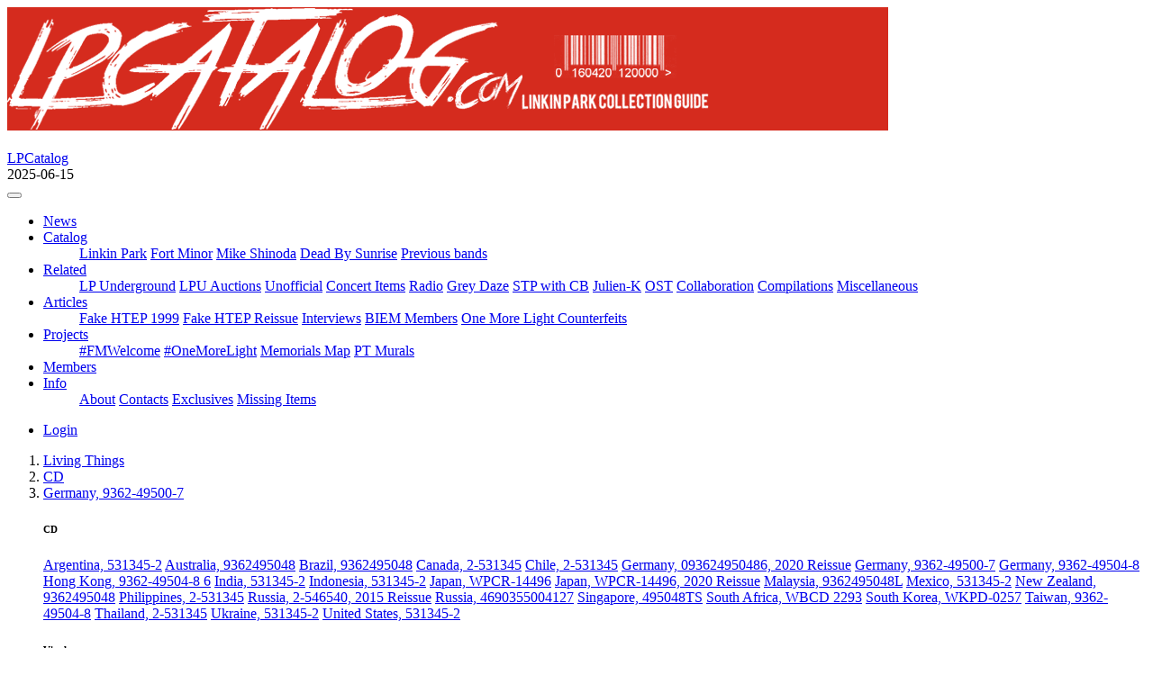

--- FILE ---
content_type: text/html; charset=utf-8
request_url: https://lpcatalog.com/item/2012_living-things/cd/0093624950073_de
body_size: 32824
content:
<!DOCTYPE html>
<html lang="en">
  <head>
    <meta charset="utf-8">
    <meta name="viewport" content="width=device-width, initial-scale=1, viewport-fit=cover" />    <meta name="description" content="LPCatalog: Linkin Park collection guide">
    <meta name="author" content="serg@lpcatalog.com">

    <!-- Favicons -->
    <link rel="apple-touch-icon" href="/img/favicons/apple-touch-icon.png" sizes="180x180">
    <link rel="icon" href="/img/favicons/favicon-32x32.png" sizes="32x32" type="image/png">
    <link rel="icon" href="/img/favicons/favicon-16x16.png" sizes="16x16" type="image/png">
    <link rel="icon" href="/favicon.ico">
    <link rel="manifest" href="/img/favicons/manifest.json">
    <link rel="mask-icon" href="/img/favicons/safari-pinned-tab.svg" color="#d52b1e">
    <meta name="msapplication-config" content="/img/favicons/browserconfig.xml">
    <meta name="theme-color" content="#d52b1e">

    <title>LPCatalog - Living Things / CD / Germany, 9362-49500-7</title>
    <link rel="stylesheet" href="/lib/bootstrap/bootstrap.min.css?v=4.6.2">
    <link rel="stylesheet" href="/lib/fancybox/jquery.fancybox.min.css?v=3.5.7">
    <link rel="stylesheet" href="/lib/fontawesome/css/all.min.css?v=5.15.4">
    <link rel="stylesheet" href="/lib/_main.min.css?v=20200611">
</head>
<body>

<div class="jumbotron hidden-print">
  <div class="container">
    <div class="row">
      <div class="col-12 col-md-7 clearfix">
        <img src="/img/header.png" class="img-fluid" alt="LPCatalog">
      </div>
      <div class="col-12 col-md-5 clearfix">
        <div class="row">
          <div class="col-12 col-sm-3 col-md-12 my-1"><div class="fb-like" data-href="https://www.facebook.com/lpcatalog" data-width="90" data-layout="button_count" data-action="like" data-show-faces="false" data-share="false"></div></div>
          <div class="col-12 col-sm-9 col-md-12 my-1"><!--<gcse:searchbox-only></gcse:searchbox-only>-->
<div class="gcse-searchbox-only"></div></div>
        </div>
      </div>
    </div>
  </div>
</div>

<nav class="navbar navbar-expand-lg navbar-dark bg-dark">
	<div>
		<a class="navbar-brand pb-0" href="/">LPCatalog</a>
		<div class="small text-secondary"><i class="fas fa-sync fa-fw"></i> 2025-06-15</div>
	</div>
	<button class="navbar-toggler navbar-toggler-right" type="button" data-toggle="collapse" data-target="#lpc-navbar" aria-controls="lpc-navbar" aria-expanded="false" aria-label="Toggle navigation">
		<span class="navbar-toggler-icon"></span>
	</button>
	<div class="collapse navbar-collapse" id="lpc-navbar">
		<ul class="navbar-nav">
			<li class="nav-item">
				<a class="nav-link" href="/news">News</a>
			</li>
			<li class="nav-item dropdown">
				<a class="nav-link dropdown-toggle" role="button" data-toggle="dropdown" href="#">Catalog</a>
				<ul class="dropdown-menu">
					<a class="dropdown-item" href="/item/linkin-park">Linkin Park</a>
					<a class="dropdown-item" href="/item/fort-minor">Fort Minor</a>
					<a class="dropdown-item" href="/item/mike-shinoda">Mike Shinoda</a>
					<a class="dropdown-item" href="/item/dead-by-sunrise">Dead By Sunrise</a>
					<a class="dropdown-item" href="/item/previous-bands">Previous bands</a>
				</ul>
			</li>
			<li class="nav-item dropdown">
				<a class="nav-link dropdown-toggle" role="button" data-toggle="dropdown" href="#">Related</a>
				<ul class="dropdown-menu">
					<a class="dropdown-item" href="/item/lpu">LP Underground</a>
					<a class="dropdown-item" href="/item/lpuauctions">LPU Auctions</a>
					<a class="dropdown-item" href="/item/unofficial">Unofficial</a>
					<a class="dropdown-item" href="/item/concert-items">Concert Items</a>
					<a class="dropdown-item" href="/item/radio">Radio</a>
					<a class="dropdown-item" href="/item/grey-daze">Grey Daze</a>
					<a class="dropdown-item" href="/item/stp-with-chester-bennington">STP with CB</a>
					<a class="dropdown-item" href="/item/julien-k">Julien-K</a>
					<a class="dropdown-item" href="/item/ost">OST</a>
					<a class="dropdown-item" href="/item/collaboration">Collaboration</a>
					<a class="dropdown-item" href="/item/compilations">Compilations</a>
					<a class="dropdown-item" href="/item/misc">Miscellaneous</a>
				</ul>
			</li>
			<li class="nav-item dropdown">
				<a class="nav-link dropdown-toggle" role="button" data-toggle="dropdown" href="#">Articles</a>
				<ul class="dropdown-menu">
					<a class="dropdown-item" href="/info/fake-or-real_htep1999">Fake HTEP 1999</a>
					<a class="dropdown-item" href="/info/fake-or-real_htep2001">Fake HTEP Reissue</a>
					<a class="dropdown-item" href="/info/interviews">Interviews</a>
					<a class="dropdown-item" href="/info/biem">BIEM Members</a>
					<a class="dropdown-item" href="/info/one-more-light-counterfeits">One More Light Counterfeits</a>
				</ul>
			</li>
			<li class="nav-item dropdown">
				<a class="nav-link dropdown-toggle bg-lpc" role="button" data-toggle="dropdown" href="#">Projects</a>
				<ul class="dropdown-menu">
					<a class="dropdown-item" href="/fmwelcome">#FMWelcome</a>
					<a class="dropdown-item" href="/onemorelight">#OneMoreLight</a>
					<a class="dropdown-item" href="/memorials">Memorials Map</a>
					<a class="dropdown-item bg-warning" href="/ptmurals">PT Murals</a>
				</ul>
			</li>
			<li class="nav-item">
				<a class="nav-link" href="/profile/list">Members</a>
			</li>
			<li class="nav-item dropdown">
				<a class="nav-link dropdown-toggle" role="button" data-toggle="dropdown" href="#">Info</a>
				<ul class="dropdown-menu">
					<a class="dropdown-item" href="/info/about">About</a>
					<a class="dropdown-item" href="/info/contacts">Contacts</a>
					<a class="dropdown-item" href="/info/exclusives">Exclusives</a>
					<a class="dropdown-item" href="/info/missing-items">Missing Items</a>
				</ul>
			</li>
		</ul>
		<ul class="navbar-nav ml-auto">
			<li class="nav-item">
				<a class="nav-link" href="/user/login?return_url=%2Fitem%2F2012_living-things%2Fcd%2F0093624950073_de"><i class="fas fa-user"></i> Login</a>
			</li>
		</ul>
	</div>
</nav>


<div class="container">
  <div class="row">
    <div class="col-12 col-lg-9 py-3">
      <div id="lpc-content" class="content">

<ol class="breadcrumb">
  <li class="breadcrumb-item"><a href="/item/2012_living-things">Living Things</a></li>  <li class="breadcrumb-item"><a href="/item/2012_living-things#group-cd">CD</a></li><li class="breadcrumb-item active"><a class="dropdown-toggle text-secondary" data-toggle="dropdown" href="#" role="button">Germany, 9362-49500-7</a><div class="dropdown-menu"><h6 class="dropdown-header">CD</h6><a class="dropdown-item text-success" href="/item/2012_living-things/cd/0093624950486_ar">Argentina, 531345-2</a>
<a class="dropdown-item text-success" href="/item/2012_living-things/cd/0093624950486_au">Australia, 9362495048</a>
<a class="dropdown-item text-success" href="/item/2012_living-things/cd/0093624950486_br">Brazil, 9362495048</a>
<a class="dropdown-item text-success" href="/item/2012_living-things/cd/0093624950486_ca">Canada, 2-531345</a>
<a class="dropdown-item text-success" href="/item/2012_living-things/cd/0093624950486_cl">Chile, 2-531345</a>
<a class="dropdown-item text-success" href="/item/2012_living-things/cd/0093624950486_de-re2020">Germany, 093624950486, 2020 Reissue</a>
<a class="dropdown-item text-success active" href="#">Germany, 9362-49500-7</a>
<a class="dropdown-item text-success" href="/item/2012_living-things/cd/0093624950486_de">Germany, 9362-49504-8</a>
<a class="dropdown-item text-success" href="/item/2012_living-things/cd/0093624950486_hk">Hong Kong, 9362-49504-8 6</a>
<a class="dropdown-item text-success" href="/item/2012_living-things/cd/0093624950486_in">India, 531345-2</a>
<a class="dropdown-item text-success" href="/item/2012_living-things/cd/0093624950486_id">Indonesia, 531345-2</a>
<a class="dropdown-item text-success" href="/item/2012_living-things/cd/4943674118588_jp">Japan, WPCR-14496</a>
<a class="dropdown-item text-success" href="/item/2012_living-things/cd/4943674118588_jp-re2020">Japan, WPCR-14496, 2020 Reissue</a>
<a class="dropdown-item text-success" href="/item/2012_living-things/cd/0093624950486_my">Malaysia, 9362495048L</a>
<a class="dropdown-item text-success" href="/item/2012_living-things/cd/0093624950486_mx">Mexico, 531345-2</a>
<a class="dropdown-item text-success" href="/item/2012_living-things/cd/0093624950486_nz">New Zealand, 9362495048</a>
<a class="dropdown-item text-success" href="/item/2012_living-things/cd/0093624950486_ph">Philippines, 2-531345</a>
<a class="dropdown-item text-secondary" href="/item/2012_living-things/cd/0093624931492_ru">Russia, 2-546540, 2015 Reissue</a>
<a class="dropdown-item text-success" href="/item/2012_living-things/cd/4690355004127_ru">Russia, 4690355004127</a>
<a class="dropdown-item text-danger disabled" href="#">Singapore, 495048TS</a>
<a class="dropdown-item text-success" href="/item/2012_living-things/cd/6001212437237_za">South Africa, WBCD 2293</a>
<a class="dropdown-item text-secondary" href="/item/2012_living-things/cd/8809355970035_kr">South Korea, WKPD-0257</a>
<a class="dropdown-item text-success" href="/item/2012_living-things/cd/0093624950486_tw">Taiwan, 9362-49504-8</a>
<a class="dropdown-item text-success" href="/item/2012_living-things/cd/0093624950486_th">Thailand, 2-531345</a>
<a class="dropdown-item text-success" href="/item/2012_living-things/cd/0093624950486_ua">Ukraine, 531345-2</a>
<a class="dropdown-item text-success" href="/item/2012_living-things/cd/0093624950486_us">United States, 531345-2</a>
<div class="dropdown-divider"></div><h6 class="dropdown-header">Vinyl</h6><a class="dropdown-item text-success" href="/item/2012_living-things/vinyl/0093624921127_eu">European Union, 9362-49211-2, Black Vinyl, 2016 Reissue</a>
<a class="dropdown-item text-success" href="/item/2012_living-things/vinyl/0093624947776_eu">European Union, 9362-49477-7, White Vinyl</a>
<a class="dropdown-item text-success" href="/item/2012_living-things/vinyl/0093624921127_de-re2020">Germany, 093624921127, Black Vinyl, 2020 Reissue</a>
<a class="dropdown-item text-success" href="/item/2012_living-things/vinyl/0093624947776_us">United States, 532399-1</a>
<a class="dropdown-item text-success" href="/item/2012_living-things/vinyl/0093624921127_us">United States, 554122-1, Black Vinyl, 2016 Reissue</a>
<div class="dropdown-divider"></div><h6 class="dropdown-header">Tour Edition</h6><a class="dropdown-item text-success" href="/item/2012_living-things/tour_edition/9340650015087_au">Australia, 9362494539</a>
<div class="dropdown-divider"></div><h6 class="dropdown-header">+</h6><a class="dropdown-item text-secondary" href="/item/2012_living-things/plus/0093624945000_de">Germany, 9362-49450-0</a>
<a class="dropdown-item text-success" href="/item/2012_living-things/plus/4943674141050_jp">Japan, WPZR-30611</a>
<a class="dropdown-item text-success" href="/item/2012_living-things/plus/0093624945000_my">Malaysia, 9362494500</a>
<a class="dropdown-item text-success" href="/item/2012_living-things/plus/0093624945000_tw">Taiwan, 9362-49450-0</a>
<div class="dropdown-divider"></div><h6 class="dropdown-header">Promo</h6><a class="dropdown-item text-success" href="/item/2012_living-things/promo/promo_ar">Argentina, Promo Only Stamp</a>
<a class="dropdown-item text-success" href="/item/2012_living-things/promo/te-promo_au">Australia, Tour Edition Promo</a>
<a class="dropdown-item text-success" href="/item/2012_living-things/promo/ibg-promo_hk">I&#039;LL BE GONE, Hong Kong, CD-R</a>
<a class="dropdown-item text-success" href="/item/2012_living-things/promo/pcd-255">Japan, PCD-255</a>
<a class="dropdown-item text-success" href="/item/2012_living-things/promo/promo_jp">Japan, Promo For WPCR-14496</a>
<a class="dropdown-item text-secondary" href="/item/2012_living-things/promo/lgm-cd-r_us">LIES GREED MISERY, United States, CD-R</a>
<a class="dropdown-item text-success" href="/item/2012_living-things/promo/pcd-332">POWERLESS, Japan, PCD-332</a>
<a class="dropdown-item text-success" href="/item/2012_living-things/promo/promo_th">Thailand, Promo Only Stamp</a>
<a class="dropdown-item text-success" href="/item/2012_living-things/promo/promo_uk">United Kingdom, Promo Only Stamp</a>
<a class="dropdown-item text-success" href="/item/2012_living-things/promo/share-to-earn-cdr">United States, Share To Earn CD-R</a>
<a class="dropdown-item text-success" href="/item/2012_living-things/promo/test-pressing_us">United States, Test Press Record</a>
</div></li></ol>


<h1 class="d-flex justify-content-between align-items-start">
  <span>Germany, 9362-49500-7
  </span>
</h1>
<div class="row row-cols-1 row-cols-sm-4 my-3 text-center lpc-covers lpc-deck"><div class="col mb-3"><div class="card h-100 border-0"><a class="my-auto" href="/content/items/albums/2012lt/0093624950073-de_1.jpg" data-fancybox="lpc-covers"><img class="card-img-top img-fluid" src="/content/items/albums/2012lt/0093624950073-de_1t.jpg" alt=""></a></div></div><div class="col mb-3"><div class="card h-100 border-0"><a class="my-auto" href="/content/items/albums/2012lt/0093624950073-de_2.jpg" data-fancybox="lpc-covers"><img class="card-img-top img-fluid" src="/content/items/albums/2012lt/0093624950073-de_2t.jpg" alt=""></a></div></div><div class="col mb-3"><div class="card h-100 border-0"><a class="my-auto" href="/content/items/albums/2012lt/0093624950073-de_3.jpg" data-fancybox="lpc-covers"><img class="card-img-top img-fluid" src="/content/items/albums/2012lt/0093624950073-de_3t.jpg" alt=""></a></div></div><div class="col mb-3"><div class="card h-100 border-0"><a class="my-auto" href="/content/items/albums/2012lt/0093624950073-de_4.jpg" data-fancybox="lpc-covers"><img class="card-img-top img-fluid" src="/content/items/albums/2012lt/0093624950073-de_4t.jpg" alt=""></a></div></div><div class="col mb-3"><div class="card h-100 border-0"><a class="my-auto" href="/content/items/albums/2012lt/0093624950073-de-matrix.jpg" data-fancybox="lpc-covers"><img class="card-img-top img-fluid" src="/content/items/albums/2012lt/0093624950073-de-matrixt.jpg" alt=""></a></div></div><div class="col mb-3"><div class="card h-100 border-0"><a class="my-auto" href="/content/items/albums/2012lt/0093624950073-de-sticker.jpg" data-fancybox="lpc-covers"><img class="card-img-top img-fluid" src="/content/items/albums/2012lt/0093624950073-de-stickert.jpg" alt=""></a></div></div><div class="col mb-3"><div class="card h-100 border-0"><a class="my-auto" href="/content/items/albums/2012lt/0093624950073-de-credits.jpg" data-fancybox="lpc-covers"><img class="card-img-top img-fluid" src="/content/items/albums/2012lt/0093624950073-de-creditst.jpg" alt=""></a></div></div></div><div class="row my-3"><div class="col-sm-6"><h3>Tracklist</h3><div><ol>   
<li>LOST IN THE ECHO</li>
<li>IN MY REMAINS</li>
<li>BURN IT DOWN</li>
<li>LIES GREED MISERY</li>
<li>I'LL BE GONE (featuring string arrangements by Owen Pallett)</li>
<li>CASTLE OF GLASS</li>
<li>VICTIMIZED</li>
<li>ROADS UNTRAVELED</li>
<li>SKIN TO BONE</li>
<li>UNTIL IT BREAKS</li>
<li>TINFOIL</li>
<li>POWERLESS</li>
</ol></div></div><div class="col-sm-6"><dl class="row"><dt class="col-4">UPC:</dt><dd class="col-8">093624950073</dd><dt class="col-4">EAN:</dt><dd class="col-8">0093624950073</dd><dt class="col-4">Media:</dt><dd class="col-8">CD</dd><dt class="col-4">Cat #:</dt><dd class="col-8">9362-49500-7</dd><dt class="col-4">Released:</dt><dd class="col-8">2012-06-25</dd><dt class="col-4">Country:</dt><dd class="col-8">Germany</dd><dt class="col-4">Added:</dt><dd class="col-8">2012-06-24 16:58:26</dd><dt class="col-4">Matrix / Runout:</dt><dd class="col-8">Warner &quot;W&quot; logo 936249504-8 V01 LRC</dd><dt class="col-4">Mastering SID code:</dt><dd class="col-8">IFPI L016</dd><dt class="col-4">Mould SID code:</dt><dd class="col-8">IFPI 05M9</dd><dt class="col-4">Made in:</dt><dd class="col-8">Alsdorf, Germany.</dd><dt class="col-4">Made by:</dt><dd class="col-8">Warner Music Manufacturing Europe GmbH</dd></dl></div></div><p><h3>Notes:</h3>
- Scans by Serg.<br/><br/>
- Living Things Germany for UK market. The album title is on the left instead of right.</p><hr><h3 class="mb-3 d-flex justify-content-between align-items-center"><a class="btn btn-sm btn-outline-secondary mr-2" href="/item/2012_living-things/cd/0093624950486_de-re2020" title="CD / Germany, 093624950486, 2020 Reissue">&larr;</a><span>See also in &ldquo;Living Things&rdquo;:</span><a class="btn btn-sm btn-outline-secondary ml-2" href="/item/2012_living-things/cd/0093624950486_de" title="CD / Germany, 9362-49504-8">&rarr;</a></h3>
<div class="card-columns">
  <div class="card">
    <div class="card-header">CD</div>
    <ul class="list-group list-group-flush bs-list-group-sm">
      <li class="list-group-item list-group-item-success"><a href="/item/2012_living-things/cd/0093624950486_ar">Argentina, 531345-2</a>
</li>
      <li class="list-group-item list-group-item-success"><a href="/item/2012_living-things/cd/0093624950486_au">Australia, 9362495048</a>
</li>
      <li class="list-group-item list-group-item-success"><a href="/item/2012_living-things/cd/0093624950486_br">Brazil, 9362495048</a>
</li>
      <li class="list-group-item list-group-item-success"><a href="/item/2012_living-things/cd/0093624950486_ca">Canada, 2-531345</a>
</li>
      <li class="list-group-item list-group-item-success"><a href="/item/2012_living-things/cd/0093624950486_cl">Chile, 2-531345</a>
</li>
      <li class="list-group-item list-group-item-success"><a href="/item/2012_living-things/cd/0093624950486_de-re2020">Germany, 093624950486, 2020 Reissue</a>
</li>
      <li class="list-group-item list-group-item-action list-group-item-success active">Germany, 9362-49500-7</li>
      <li class="list-group-item list-group-item-success"><a href="/item/2012_living-things/cd/0093624950486_de">Germany, 9362-49504-8</a>
</li>
      <li class="list-group-item list-group-item-success"><a href="/item/2012_living-things/cd/0093624950486_hk">Hong Kong, 9362-49504-8 6</a>
</li>
      <li class="list-group-item list-group-item-success"><a href="/item/2012_living-things/cd/0093624950486_in">India, 531345-2</a>
</li>
      <li class="list-group-item list-group-item-success"><a href="/item/2012_living-things/cd/0093624950486_id">Indonesia, 531345-2</a>
</li>
      <li class="list-group-item list-group-item-success"><a href="/item/2012_living-things/cd/4943674118588_jp">Japan, WPCR-14496</a>
</li>
      <li class="list-group-item list-group-item-success"><a href="/item/2012_living-things/cd/4943674118588_jp-re2020">Japan, WPCR-14496, 2020 Reissue</a>
</li>
      <li class="list-group-item list-group-item-success"><a href="/item/2012_living-things/cd/0093624950486_my">Malaysia, 9362495048L</a>
</li>
      <li class="list-group-item list-group-item-success"><a href="/item/2012_living-things/cd/0093624950486_mx">Mexico, 531345-2</a>
</li>
      <li class="list-group-item list-group-item-success"><a href="/item/2012_living-things/cd/0093624950486_nz">New Zealand, 9362495048</a>
</li>
      <li class="list-group-item list-group-item-success"><a href="/item/2012_living-things/cd/0093624950486_ph">Philippines, 2-531345</a>
</li>
      <li class="list-group-item list-group-item-secondary"><a href="/item/2012_living-things/cd/0093624931492_ru">Russia, 2-546540, 2015 Reissue</a>
</li>
      <li class="list-group-item list-group-item-success"><a href="/item/2012_living-things/cd/4690355004127_ru">Russia, 4690355004127</a>
</li>
      <li class="list-group-item list-group-item-danger">Singapore, 495048TS
</li>
      <li class="list-group-item list-group-item-success"><a href="/item/2012_living-things/cd/6001212437237_za">South Africa, WBCD 2293</a>
</li>
      <li class="list-group-item list-group-item-secondary"><a href="/item/2012_living-things/cd/8809355970035_kr">South Korea, WKPD-0257</a>
</li>
      <li class="list-group-item list-group-item-success"><a href="/item/2012_living-things/cd/0093624950486_tw">Taiwan, 9362-49504-8</a>
</li>
      <li class="list-group-item list-group-item-success"><a href="/item/2012_living-things/cd/0093624950486_th">Thailand, 2-531345</a>
</li>
      <li class="list-group-item list-group-item-success"><a href="/item/2012_living-things/cd/0093624950486_ua">Ukraine, 531345-2</a>
</li>
      <li class="list-group-item list-group-item-success"><a href="/item/2012_living-things/cd/0093624950486_us">United States, 531345-2</a>
</li>
    </ul>
  </div>
  <div class="card">
    <div class="card-header">Vinyl</div>
    <ul class="list-group list-group-flush bs-list-group-sm">
      <li class="list-group-item list-group-item-success"><a href="/item/2012_living-things/vinyl/0093624921127_eu">European Union, 9362-49211-2, Black Vinyl, 2016 Reissue</a>
</li>
      <li class="list-group-item list-group-item-success"><a href="/item/2012_living-things/vinyl/0093624947776_eu">European Union, 9362-49477-7, White Vinyl</a>
</li>
      <li class="list-group-item list-group-item-success"><a href="/item/2012_living-things/vinyl/0093624921127_de-re2020">Germany, 093624921127, Black Vinyl, 2020 Reissue</a>
</li>
      <li class="list-group-item list-group-item-success"><a href="/item/2012_living-things/vinyl/0093624947776_us">United States, 532399-1</a>
</li>
      <li class="list-group-item list-group-item-success"><a href="/item/2012_living-things/vinyl/0093624921127_us">United States, 554122-1, Black Vinyl, 2016 Reissue</a>
</li>
    </ul>
  </div>
  <div class="card">
    <div class="card-header">Tour Edition</div>
    <ul class="list-group list-group-flush bs-list-group-sm">
      <li class="list-group-item list-group-item-success"><a href="/item/2012_living-things/tour_edition/9340650015087_au">Australia, 9362494539</a>
</li>
    </ul>
  </div>
  <div class="card">
    <div class="card-header">+</div>
    <ul class="list-group list-group-flush bs-list-group-sm">
      <li class="list-group-item list-group-item-secondary"><a href="/item/2012_living-things/plus/0093624945000_de">Germany, 9362-49450-0</a>
</li>
      <li class="list-group-item list-group-item-success"><a href="/item/2012_living-things/plus/4943674141050_jp">Japan, WPZR-30611</a>
</li>
      <li class="list-group-item list-group-item-success"><a href="/item/2012_living-things/plus/0093624945000_my">Malaysia, 9362494500</a>
</li>
      <li class="list-group-item list-group-item-success"><a href="/item/2012_living-things/plus/0093624945000_tw">Taiwan, 9362-49450-0</a>
</li>
    </ul>
  </div>
  <div class="card">
    <div class="card-header">Promo</div>
    <ul class="list-group list-group-flush bs-list-group-sm">
      <li class="list-group-item list-group-item-success"><a href="/item/2012_living-things/promo/promo_ar">Argentina, Promo Only Stamp</a>
</li>
      <li class="list-group-item list-group-item-success"><a href="/item/2012_living-things/promo/te-promo_au">Australia, Tour Edition Promo</a>
</li>
      <li class="list-group-item list-group-item-success"><a href="/item/2012_living-things/promo/ibg-promo_hk">I&#039;LL BE GONE, Hong Kong, CD-R</a>
</li>
      <li class="list-group-item list-group-item-success"><a href="/item/2012_living-things/promo/pcd-255">Japan, PCD-255</a>
</li>
      <li class="list-group-item list-group-item-success"><a href="/item/2012_living-things/promo/promo_jp">Japan, Promo For WPCR-14496</a>
</li>
      <li class="list-group-item list-group-item-secondary"><a href="/item/2012_living-things/promo/lgm-cd-r_us">LIES GREED MISERY, United States, CD-R</a>
</li>
      <li class="list-group-item list-group-item-success"><a href="/item/2012_living-things/promo/pcd-332">POWERLESS, Japan, PCD-332</a>
</li>
      <li class="list-group-item list-group-item-success"><a href="/item/2012_living-things/promo/promo_th">Thailand, Promo Only Stamp</a>
</li>
      <li class="list-group-item list-group-item-success"><a href="/item/2012_living-things/promo/promo_uk">United Kingdom, Promo Only Stamp</a>
</li>
      <li class="list-group-item list-group-item-success"><a href="/item/2012_living-things/promo/share-to-earn-cdr">United States, Share To Earn CD-R</a>
</li>
      <li class="list-group-item list-group-item-success"><a href="/item/2012_living-things/promo/test-pressing_us">United States, Test Press Record</a>
</li>
    </ul>
  </div>
</div>      </div>
      <div id="lpc-bottom"></div>
    </div>
    <div class="col-12 col-lg-3 py-3">
<div class="card-columns lpc-sidebar">
  <div class="card border-info">
    <div class="card-header bg-info text-white" data-toggle="collapse" data-target="#lpc-itemrecent-body" style="cursor:pointer">
      <i class="fas fa-plus"></i> Recently added
    </div>
    <div id="lpc-itemrecent-body" class="list-group list-group-flush bs-list-group-sm collapse show">
<a class="list-group-item list-group-item-action text-info" href="/item/2024_from-zero/deluxe-edition/0093624830733_eu">From Zero / Deluxe Edition / European Union, 093624830733, Transparent Clear &amp; Red</a><a class="list-group-item list-group-item-action text-info" href="/item/2024_from-zero/cd/0093624839842_br-ac2000">From Zero / CD / Brazil, 093624839842, Repress</a><a class="list-group-item list-group-item-action text-info" href="/item/2024_from-zero/deluxe-edition/0093624833475_eu">From Zero / Deluxe Edition / European Union, 093624833475, Ghostly Orchid 2LP</a><a class="list-group-item list-group-item-action text-info" href="/item/2024_from-zero/deluxe-edition/0093624834915_us">From Zero / Deluxe Edition / United States, 093624834915, Translucent Emerald Green 2LP</a><a class="list-group-item list-group-item-action text-info" href="/item/2024_from-zero/vinyl/0093624839293_us">From Zero / Vinyl / United States, 093624839293, Amazon Milky Clear Vinyl</a><a class="list-group-item list-group-item-action text-info" href="/item/2003_meteora/cd/4943674039739_jp-re2003">Meteora / CD / Japan, WPCR-11440, 2003 Repress</a><a class="list-group-item list-group-item-action text-info" href="/item/2009-transformers-revenge-of-the-fallen/cd/0093624976677_co">2009 Transformers: Revenge Of The Fallen / CD / Colombia, 519264-2</a><a class="list-group-item list-group-item-action text-info" href="/item/2007-transformers/cd/0093624995012_mx">2007 Transformers / CD / Mexico, 220348-2</a><a class="list-group-item list-group-item-action text-info" href="/item/2024_from-zero/deluxe-edition/0093624833468_de">From Zero / Deluxe Edition / Germany, 093624833468, Expanded</a><a class="list-group-item list-group-item-action text-info" href="/item/2024_from-zero/deluxe-edition/0093624834915_eu">From Zero / Deluxe Edition / European Union, 093624834915, Translucent Emerald Green 2LP</a>    </div>
  </div>
  <div class="card border-success mb-1">
    <div class="card-header bg-success text-white" data-toggle="collapse" data-target="#lpc-itemhave1-body" style="cursor:pointer">
      <i class="fas fa-check"></i> In collection
    </div>
    <div id="lpc-itemhave1-body" class="list-group list-group-flush bs-list-group-sm collapse show">
<a href="/profile/SoHa/collection" class="list-group-item list-group-item-action text-success d-flex justify-content-between align-items-center">Natalia Piłat<span class="badge badge-success badge-pill">3</span></a><a href="/profile/AJ/collection" class="list-group-item list-group-item-action text-success d-flex justify-content-between align-items-center">AJ<span class="badge badge-success badge-pill">2</span></a><a href="/profile/StaticXero/collection" class="list-group-item list-group-item-action text-success d-flex justify-content-between align-items-center">StaticXero<span class="badge badge-success badge-pill">2</span></a><a href="/profile/Arni/collection" class="list-group-item list-group-item-action text-success">Arni</a><a href="/profile/bpercy/collection" class="list-group-item list-group-item-action text-success">Brennan Percy</a><a href="/profile/curt/collection" class="list-group-item list-group-item-action text-success">Curt</a><a href="/profile/LavaPotato/collection" class="list-group-item list-group-item-action text-success">LavaPotato</a><a href="/profile/Lucas/collection" class="list-group-item list-group-item-action text-success">Lucas</a><a href="/profile/MarkXero88/collection" class="list-group-item list-group-item-action text-success">Marco Aonzo</a><a href="/profile/martinferr/collection" class="list-group-item list-group-item-action text-success">Martin Kak&aacute;č</a><a href="/profile/mike/collection" class="list-group-item list-group-item-action text-success">Mike</a><a href="/profile/octa/collection" class="list-group-item list-group-item-action text-success">Octa</a><a href="/profile/serg/collection" class="list-group-item list-group-item-action text-success">Serg</a><a href="/profile/SergSlim/collection" class="list-group-item list-group-item-action text-success">SergSlim</a><a href="/profile/Shahwey/collection" class="list-group-item list-group-item-action text-success">Shahaf Shai</a><a href="/profile/wiiesel/collection" class="list-group-item list-group-item-action text-success">wiiesel</a><a href="/profile/Zicchette/collection" class="list-group-item list-group-item-action text-success">Zicchette</a>    </div>
  </div>
  <div class="card border-danger mb-1">
    <div class="card-header bg-danger text-white" data-toggle="collapse" data-target="#lpc-itemhave2-body" style="cursor:pointer">
      <i class="fas fa-star"></i> In wantlist
    </div>
    <div id="lpc-itemhave2-body" class="list-group list-group-flush bs-list-group-sm collapse show">
<a href="/profile/Davidz/wantlist" class="list-group-item list-group-item-action text-danger">David</a><a href="/profile/Tomi/wantlist" class="list-group-item list-group-item-action text-danger">Tomas Villar</a>    </div>
  </div>
</div>
    </div>
  </div>
</div>
<footer id="footer" class="footer hidden-print">
	<div class="container">
		<div class="row">
			<div class="col-12 col-sm">
				<strong class="text-uppercase">LPCatalog</strong>
				<ul class="list-unstyled">
					<li>&copy; 2012&ndash;2026</li>
					<li><a href="https://lpcatalog.com">lpcatalog.com</a></li>
					<li><a href="mailto:info@lpcatalog.com">info@lpcatalog.com</a></li>
				</ul>
			</div>
			<div class="col-12 col-sm">
				<strong class="text-uppercase">Info:</strong>
				<ul class="list-unstyled">
					<li><a href="/info/about">About</a></li>
					<li><a href="/info/contacts">Contacts</a></li>
				</ul>
			</div>
			<div class="col-12 col-sm">
				<strong class="text-uppercase">Find us on:</strong>
				<ul class="list-unstyled">
					<li><a href="https://www.facebook.com/lpcatalog" target="_blank"><i class="fab fa-facebook-f fa-fw text-muted"></i> Facebook</a></li>
					<li><a href="https://twitter.com/lpcatalog" target="_blank"><i class="fab fa-twitter fa-fw text-muted"></i> Twitter</a></li>
					<li><a href="https://www.youtube.com/user/linkinparkcatalog" target="_blank"><i class="fab fa-youtube fa-fw text-muted"></i> Youtube</a></li>
					<li><a href="https://instagram.com/lpcatalog" target="_blank"><i class="fab fa-instagram fa-fw text-muted"></i> Instagram</a></li>
				</ul>
			</div>
		</div>
	</div>
</footer>
  <script src="/lib/jquery.min.js?v=3.6.3"></script>
  <script src="/lib/popper.min.js?v=1.16.1"></script>
  <script src="/lib/bootstrap/bootstrap.bundle.min.js?v=4.6.2"></script>
  <script src="/lib/fancybox/jquery.fancybox.min.js?v=3.5.7"></script>
  <script src="/lib/_main.min.js?v=20200610"></script>
  <script>(function(d, s, id) {
  var js, fjs = d.getElementsByTagName(s)[0];
  if (d.getElementById(id)) return;
  js = d.createElement(s); js.id = id;
  js.src = "//connect.facebook.net/en_US/all.js#xfbml=1";
  fjs.parentNode.insertBefore(js, fjs);
}(document, 'script', 'facebook-jssdk'));</script>
  <script>$p = new $Class.Core({ "loginUrl": "/account/login?return_url=%2Fitem%2F2012_living-things%2Fcd%2F0093624950073_de", "loginTxt": "Login to continue", "loadingTxt": "Loading..." }); $(document).ready(function(){ $p.reinit(); }); (function(i,s,o,g,r,a,m){i['GoogleAnalyticsObject']=r;i[r]=i[r]||function(){ (i[r].q=i[r].q||[]).push(arguments)},i[r].l=1*new Date();a=s.createElement(o), m=s.getElementsByTagName(o)[0];a.async=1;a.src=g;m.parentNode.insertBefore(a,m) })(window,document,'script','https://www.google-analytics.com/analytics.js','ga'); ga('create', 'UA-31052549-1', 'auto'); ga('send', 'pageview'); (function() { var cx = 'partner-pub-2963595087193588:5834008158'; var gcse = document.createElement('script'); gcse.type = 'text/javascript'; gcse.async = true; gcse.src = 'https://cse.google.com/cse.js?cx=' + cx; var s = document.getElementsByTagName('script')[0]; s.parentNode.insertBefore(gcse, s); })(); </script>
</body>
</html>